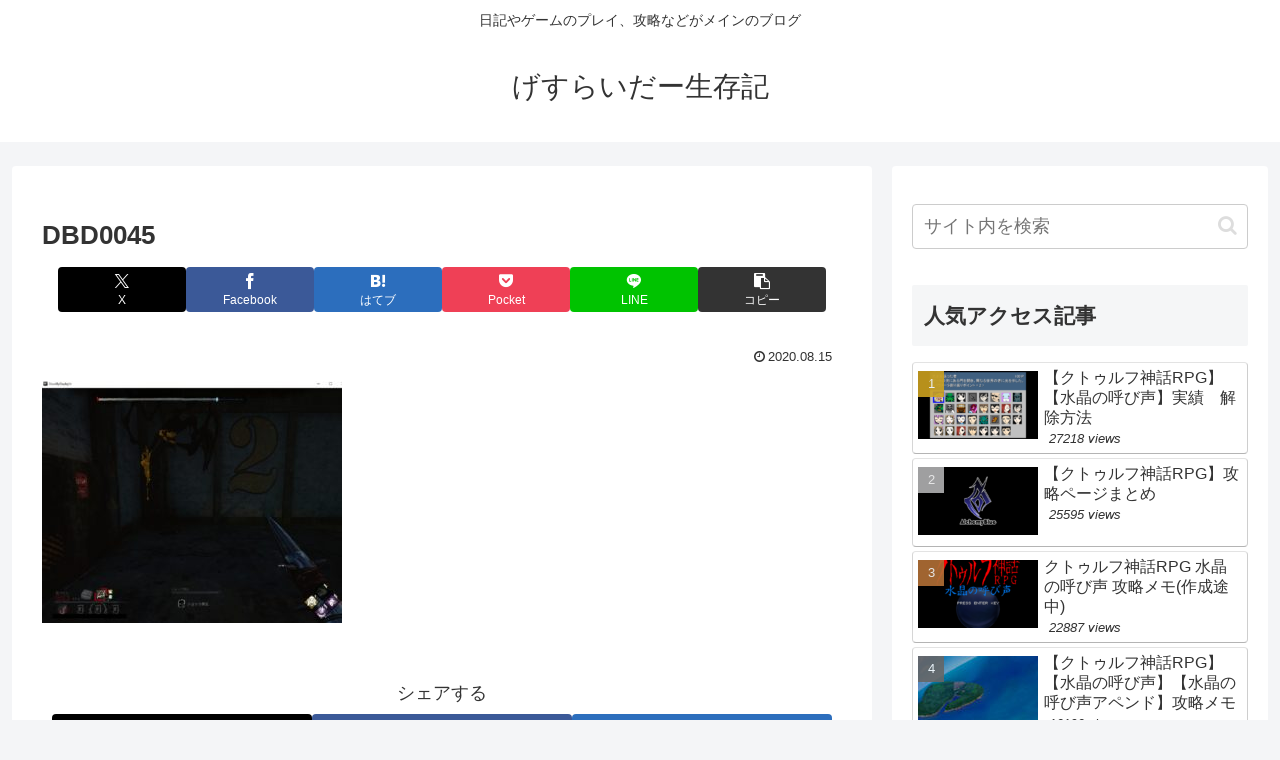

--- FILE ---
content_type: text/html; charset=utf-8
request_url: https://www.google.com/recaptcha/api2/anchor?ar=1&k=6LdiEzUgAAAAAJlK4Itq6d9S_vTDjnTIE6vxLfWg&co=aHR0cHM6Ly9nZXN1LXJpZGVyLnNpdGU6NDQz&hl=ja&v=PoyoqOPhxBO7pBk68S4YbpHZ&size=invisible&badge=bottomright&anchor-ms=20000&execute-ms=30000&cb=9wo5m5l8s1pz
body_size: 48970
content:
<!DOCTYPE HTML><html dir="ltr" lang="ja"><head><meta http-equiv="Content-Type" content="text/html; charset=UTF-8">
<meta http-equiv="X-UA-Compatible" content="IE=edge">
<title>reCAPTCHA</title>
<style type="text/css">
/* cyrillic-ext */
@font-face {
  font-family: 'Roboto';
  font-style: normal;
  font-weight: 400;
  font-stretch: 100%;
  src: url(//fonts.gstatic.com/s/roboto/v48/KFO7CnqEu92Fr1ME7kSn66aGLdTylUAMa3GUBHMdazTgWw.woff2) format('woff2');
  unicode-range: U+0460-052F, U+1C80-1C8A, U+20B4, U+2DE0-2DFF, U+A640-A69F, U+FE2E-FE2F;
}
/* cyrillic */
@font-face {
  font-family: 'Roboto';
  font-style: normal;
  font-weight: 400;
  font-stretch: 100%;
  src: url(//fonts.gstatic.com/s/roboto/v48/KFO7CnqEu92Fr1ME7kSn66aGLdTylUAMa3iUBHMdazTgWw.woff2) format('woff2');
  unicode-range: U+0301, U+0400-045F, U+0490-0491, U+04B0-04B1, U+2116;
}
/* greek-ext */
@font-face {
  font-family: 'Roboto';
  font-style: normal;
  font-weight: 400;
  font-stretch: 100%;
  src: url(//fonts.gstatic.com/s/roboto/v48/KFO7CnqEu92Fr1ME7kSn66aGLdTylUAMa3CUBHMdazTgWw.woff2) format('woff2');
  unicode-range: U+1F00-1FFF;
}
/* greek */
@font-face {
  font-family: 'Roboto';
  font-style: normal;
  font-weight: 400;
  font-stretch: 100%;
  src: url(//fonts.gstatic.com/s/roboto/v48/KFO7CnqEu92Fr1ME7kSn66aGLdTylUAMa3-UBHMdazTgWw.woff2) format('woff2');
  unicode-range: U+0370-0377, U+037A-037F, U+0384-038A, U+038C, U+038E-03A1, U+03A3-03FF;
}
/* math */
@font-face {
  font-family: 'Roboto';
  font-style: normal;
  font-weight: 400;
  font-stretch: 100%;
  src: url(//fonts.gstatic.com/s/roboto/v48/KFO7CnqEu92Fr1ME7kSn66aGLdTylUAMawCUBHMdazTgWw.woff2) format('woff2');
  unicode-range: U+0302-0303, U+0305, U+0307-0308, U+0310, U+0312, U+0315, U+031A, U+0326-0327, U+032C, U+032F-0330, U+0332-0333, U+0338, U+033A, U+0346, U+034D, U+0391-03A1, U+03A3-03A9, U+03B1-03C9, U+03D1, U+03D5-03D6, U+03F0-03F1, U+03F4-03F5, U+2016-2017, U+2034-2038, U+203C, U+2040, U+2043, U+2047, U+2050, U+2057, U+205F, U+2070-2071, U+2074-208E, U+2090-209C, U+20D0-20DC, U+20E1, U+20E5-20EF, U+2100-2112, U+2114-2115, U+2117-2121, U+2123-214F, U+2190, U+2192, U+2194-21AE, U+21B0-21E5, U+21F1-21F2, U+21F4-2211, U+2213-2214, U+2216-22FF, U+2308-230B, U+2310, U+2319, U+231C-2321, U+2336-237A, U+237C, U+2395, U+239B-23B7, U+23D0, U+23DC-23E1, U+2474-2475, U+25AF, U+25B3, U+25B7, U+25BD, U+25C1, U+25CA, U+25CC, U+25FB, U+266D-266F, U+27C0-27FF, U+2900-2AFF, U+2B0E-2B11, U+2B30-2B4C, U+2BFE, U+3030, U+FF5B, U+FF5D, U+1D400-1D7FF, U+1EE00-1EEFF;
}
/* symbols */
@font-face {
  font-family: 'Roboto';
  font-style: normal;
  font-weight: 400;
  font-stretch: 100%;
  src: url(//fonts.gstatic.com/s/roboto/v48/KFO7CnqEu92Fr1ME7kSn66aGLdTylUAMaxKUBHMdazTgWw.woff2) format('woff2');
  unicode-range: U+0001-000C, U+000E-001F, U+007F-009F, U+20DD-20E0, U+20E2-20E4, U+2150-218F, U+2190, U+2192, U+2194-2199, U+21AF, U+21E6-21F0, U+21F3, U+2218-2219, U+2299, U+22C4-22C6, U+2300-243F, U+2440-244A, U+2460-24FF, U+25A0-27BF, U+2800-28FF, U+2921-2922, U+2981, U+29BF, U+29EB, U+2B00-2BFF, U+4DC0-4DFF, U+FFF9-FFFB, U+10140-1018E, U+10190-1019C, U+101A0, U+101D0-101FD, U+102E0-102FB, U+10E60-10E7E, U+1D2C0-1D2D3, U+1D2E0-1D37F, U+1F000-1F0FF, U+1F100-1F1AD, U+1F1E6-1F1FF, U+1F30D-1F30F, U+1F315, U+1F31C, U+1F31E, U+1F320-1F32C, U+1F336, U+1F378, U+1F37D, U+1F382, U+1F393-1F39F, U+1F3A7-1F3A8, U+1F3AC-1F3AF, U+1F3C2, U+1F3C4-1F3C6, U+1F3CA-1F3CE, U+1F3D4-1F3E0, U+1F3ED, U+1F3F1-1F3F3, U+1F3F5-1F3F7, U+1F408, U+1F415, U+1F41F, U+1F426, U+1F43F, U+1F441-1F442, U+1F444, U+1F446-1F449, U+1F44C-1F44E, U+1F453, U+1F46A, U+1F47D, U+1F4A3, U+1F4B0, U+1F4B3, U+1F4B9, U+1F4BB, U+1F4BF, U+1F4C8-1F4CB, U+1F4D6, U+1F4DA, U+1F4DF, U+1F4E3-1F4E6, U+1F4EA-1F4ED, U+1F4F7, U+1F4F9-1F4FB, U+1F4FD-1F4FE, U+1F503, U+1F507-1F50B, U+1F50D, U+1F512-1F513, U+1F53E-1F54A, U+1F54F-1F5FA, U+1F610, U+1F650-1F67F, U+1F687, U+1F68D, U+1F691, U+1F694, U+1F698, U+1F6AD, U+1F6B2, U+1F6B9-1F6BA, U+1F6BC, U+1F6C6-1F6CF, U+1F6D3-1F6D7, U+1F6E0-1F6EA, U+1F6F0-1F6F3, U+1F6F7-1F6FC, U+1F700-1F7FF, U+1F800-1F80B, U+1F810-1F847, U+1F850-1F859, U+1F860-1F887, U+1F890-1F8AD, U+1F8B0-1F8BB, U+1F8C0-1F8C1, U+1F900-1F90B, U+1F93B, U+1F946, U+1F984, U+1F996, U+1F9E9, U+1FA00-1FA6F, U+1FA70-1FA7C, U+1FA80-1FA89, U+1FA8F-1FAC6, U+1FACE-1FADC, U+1FADF-1FAE9, U+1FAF0-1FAF8, U+1FB00-1FBFF;
}
/* vietnamese */
@font-face {
  font-family: 'Roboto';
  font-style: normal;
  font-weight: 400;
  font-stretch: 100%;
  src: url(//fonts.gstatic.com/s/roboto/v48/KFO7CnqEu92Fr1ME7kSn66aGLdTylUAMa3OUBHMdazTgWw.woff2) format('woff2');
  unicode-range: U+0102-0103, U+0110-0111, U+0128-0129, U+0168-0169, U+01A0-01A1, U+01AF-01B0, U+0300-0301, U+0303-0304, U+0308-0309, U+0323, U+0329, U+1EA0-1EF9, U+20AB;
}
/* latin-ext */
@font-face {
  font-family: 'Roboto';
  font-style: normal;
  font-weight: 400;
  font-stretch: 100%;
  src: url(//fonts.gstatic.com/s/roboto/v48/KFO7CnqEu92Fr1ME7kSn66aGLdTylUAMa3KUBHMdazTgWw.woff2) format('woff2');
  unicode-range: U+0100-02BA, U+02BD-02C5, U+02C7-02CC, U+02CE-02D7, U+02DD-02FF, U+0304, U+0308, U+0329, U+1D00-1DBF, U+1E00-1E9F, U+1EF2-1EFF, U+2020, U+20A0-20AB, U+20AD-20C0, U+2113, U+2C60-2C7F, U+A720-A7FF;
}
/* latin */
@font-face {
  font-family: 'Roboto';
  font-style: normal;
  font-weight: 400;
  font-stretch: 100%;
  src: url(//fonts.gstatic.com/s/roboto/v48/KFO7CnqEu92Fr1ME7kSn66aGLdTylUAMa3yUBHMdazQ.woff2) format('woff2');
  unicode-range: U+0000-00FF, U+0131, U+0152-0153, U+02BB-02BC, U+02C6, U+02DA, U+02DC, U+0304, U+0308, U+0329, U+2000-206F, U+20AC, U+2122, U+2191, U+2193, U+2212, U+2215, U+FEFF, U+FFFD;
}
/* cyrillic-ext */
@font-face {
  font-family: 'Roboto';
  font-style: normal;
  font-weight: 500;
  font-stretch: 100%;
  src: url(//fonts.gstatic.com/s/roboto/v48/KFO7CnqEu92Fr1ME7kSn66aGLdTylUAMa3GUBHMdazTgWw.woff2) format('woff2');
  unicode-range: U+0460-052F, U+1C80-1C8A, U+20B4, U+2DE0-2DFF, U+A640-A69F, U+FE2E-FE2F;
}
/* cyrillic */
@font-face {
  font-family: 'Roboto';
  font-style: normal;
  font-weight: 500;
  font-stretch: 100%;
  src: url(//fonts.gstatic.com/s/roboto/v48/KFO7CnqEu92Fr1ME7kSn66aGLdTylUAMa3iUBHMdazTgWw.woff2) format('woff2');
  unicode-range: U+0301, U+0400-045F, U+0490-0491, U+04B0-04B1, U+2116;
}
/* greek-ext */
@font-face {
  font-family: 'Roboto';
  font-style: normal;
  font-weight: 500;
  font-stretch: 100%;
  src: url(//fonts.gstatic.com/s/roboto/v48/KFO7CnqEu92Fr1ME7kSn66aGLdTylUAMa3CUBHMdazTgWw.woff2) format('woff2');
  unicode-range: U+1F00-1FFF;
}
/* greek */
@font-face {
  font-family: 'Roboto';
  font-style: normal;
  font-weight: 500;
  font-stretch: 100%;
  src: url(//fonts.gstatic.com/s/roboto/v48/KFO7CnqEu92Fr1ME7kSn66aGLdTylUAMa3-UBHMdazTgWw.woff2) format('woff2');
  unicode-range: U+0370-0377, U+037A-037F, U+0384-038A, U+038C, U+038E-03A1, U+03A3-03FF;
}
/* math */
@font-face {
  font-family: 'Roboto';
  font-style: normal;
  font-weight: 500;
  font-stretch: 100%;
  src: url(//fonts.gstatic.com/s/roboto/v48/KFO7CnqEu92Fr1ME7kSn66aGLdTylUAMawCUBHMdazTgWw.woff2) format('woff2');
  unicode-range: U+0302-0303, U+0305, U+0307-0308, U+0310, U+0312, U+0315, U+031A, U+0326-0327, U+032C, U+032F-0330, U+0332-0333, U+0338, U+033A, U+0346, U+034D, U+0391-03A1, U+03A3-03A9, U+03B1-03C9, U+03D1, U+03D5-03D6, U+03F0-03F1, U+03F4-03F5, U+2016-2017, U+2034-2038, U+203C, U+2040, U+2043, U+2047, U+2050, U+2057, U+205F, U+2070-2071, U+2074-208E, U+2090-209C, U+20D0-20DC, U+20E1, U+20E5-20EF, U+2100-2112, U+2114-2115, U+2117-2121, U+2123-214F, U+2190, U+2192, U+2194-21AE, U+21B0-21E5, U+21F1-21F2, U+21F4-2211, U+2213-2214, U+2216-22FF, U+2308-230B, U+2310, U+2319, U+231C-2321, U+2336-237A, U+237C, U+2395, U+239B-23B7, U+23D0, U+23DC-23E1, U+2474-2475, U+25AF, U+25B3, U+25B7, U+25BD, U+25C1, U+25CA, U+25CC, U+25FB, U+266D-266F, U+27C0-27FF, U+2900-2AFF, U+2B0E-2B11, U+2B30-2B4C, U+2BFE, U+3030, U+FF5B, U+FF5D, U+1D400-1D7FF, U+1EE00-1EEFF;
}
/* symbols */
@font-face {
  font-family: 'Roboto';
  font-style: normal;
  font-weight: 500;
  font-stretch: 100%;
  src: url(//fonts.gstatic.com/s/roboto/v48/KFO7CnqEu92Fr1ME7kSn66aGLdTylUAMaxKUBHMdazTgWw.woff2) format('woff2');
  unicode-range: U+0001-000C, U+000E-001F, U+007F-009F, U+20DD-20E0, U+20E2-20E4, U+2150-218F, U+2190, U+2192, U+2194-2199, U+21AF, U+21E6-21F0, U+21F3, U+2218-2219, U+2299, U+22C4-22C6, U+2300-243F, U+2440-244A, U+2460-24FF, U+25A0-27BF, U+2800-28FF, U+2921-2922, U+2981, U+29BF, U+29EB, U+2B00-2BFF, U+4DC0-4DFF, U+FFF9-FFFB, U+10140-1018E, U+10190-1019C, U+101A0, U+101D0-101FD, U+102E0-102FB, U+10E60-10E7E, U+1D2C0-1D2D3, U+1D2E0-1D37F, U+1F000-1F0FF, U+1F100-1F1AD, U+1F1E6-1F1FF, U+1F30D-1F30F, U+1F315, U+1F31C, U+1F31E, U+1F320-1F32C, U+1F336, U+1F378, U+1F37D, U+1F382, U+1F393-1F39F, U+1F3A7-1F3A8, U+1F3AC-1F3AF, U+1F3C2, U+1F3C4-1F3C6, U+1F3CA-1F3CE, U+1F3D4-1F3E0, U+1F3ED, U+1F3F1-1F3F3, U+1F3F5-1F3F7, U+1F408, U+1F415, U+1F41F, U+1F426, U+1F43F, U+1F441-1F442, U+1F444, U+1F446-1F449, U+1F44C-1F44E, U+1F453, U+1F46A, U+1F47D, U+1F4A3, U+1F4B0, U+1F4B3, U+1F4B9, U+1F4BB, U+1F4BF, U+1F4C8-1F4CB, U+1F4D6, U+1F4DA, U+1F4DF, U+1F4E3-1F4E6, U+1F4EA-1F4ED, U+1F4F7, U+1F4F9-1F4FB, U+1F4FD-1F4FE, U+1F503, U+1F507-1F50B, U+1F50D, U+1F512-1F513, U+1F53E-1F54A, U+1F54F-1F5FA, U+1F610, U+1F650-1F67F, U+1F687, U+1F68D, U+1F691, U+1F694, U+1F698, U+1F6AD, U+1F6B2, U+1F6B9-1F6BA, U+1F6BC, U+1F6C6-1F6CF, U+1F6D3-1F6D7, U+1F6E0-1F6EA, U+1F6F0-1F6F3, U+1F6F7-1F6FC, U+1F700-1F7FF, U+1F800-1F80B, U+1F810-1F847, U+1F850-1F859, U+1F860-1F887, U+1F890-1F8AD, U+1F8B0-1F8BB, U+1F8C0-1F8C1, U+1F900-1F90B, U+1F93B, U+1F946, U+1F984, U+1F996, U+1F9E9, U+1FA00-1FA6F, U+1FA70-1FA7C, U+1FA80-1FA89, U+1FA8F-1FAC6, U+1FACE-1FADC, U+1FADF-1FAE9, U+1FAF0-1FAF8, U+1FB00-1FBFF;
}
/* vietnamese */
@font-face {
  font-family: 'Roboto';
  font-style: normal;
  font-weight: 500;
  font-stretch: 100%;
  src: url(//fonts.gstatic.com/s/roboto/v48/KFO7CnqEu92Fr1ME7kSn66aGLdTylUAMa3OUBHMdazTgWw.woff2) format('woff2');
  unicode-range: U+0102-0103, U+0110-0111, U+0128-0129, U+0168-0169, U+01A0-01A1, U+01AF-01B0, U+0300-0301, U+0303-0304, U+0308-0309, U+0323, U+0329, U+1EA0-1EF9, U+20AB;
}
/* latin-ext */
@font-face {
  font-family: 'Roboto';
  font-style: normal;
  font-weight: 500;
  font-stretch: 100%;
  src: url(//fonts.gstatic.com/s/roboto/v48/KFO7CnqEu92Fr1ME7kSn66aGLdTylUAMa3KUBHMdazTgWw.woff2) format('woff2');
  unicode-range: U+0100-02BA, U+02BD-02C5, U+02C7-02CC, U+02CE-02D7, U+02DD-02FF, U+0304, U+0308, U+0329, U+1D00-1DBF, U+1E00-1E9F, U+1EF2-1EFF, U+2020, U+20A0-20AB, U+20AD-20C0, U+2113, U+2C60-2C7F, U+A720-A7FF;
}
/* latin */
@font-face {
  font-family: 'Roboto';
  font-style: normal;
  font-weight: 500;
  font-stretch: 100%;
  src: url(//fonts.gstatic.com/s/roboto/v48/KFO7CnqEu92Fr1ME7kSn66aGLdTylUAMa3yUBHMdazQ.woff2) format('woff2');
  unicode-range: U+0000-00FF, U+0131, U+0152-0153, U+02BB-02BC, U+02C6, U+02DA, U+02DC, U+0304, U+0308, U+0329, U+2000-206F, U+20AC, U+2122, U+2191, U+2193, U+2212, U+2215, U+FEFF, U+FFFD;
}
/* cyrillic-ext */
@font-face {
  font-family: 'Roboto';
  font-style: normal;
  font-weight: 900;
  font-stretch: 100%;
  src: url(//fonts.gstatic.com/s/roboto/v48/KFO7CnqEu92Fr1ME7kSn66aGLdTylUAMa3GUBHMdazTgWw.woff2) format('woff2');
  unicode-range: U+0460-052F, U+1C80-1C8A, U+20B4, U+2DE0-2DFF, U+A640-A69F, U+FE2E-FE2F;
}
/* cyrillic */
@font-face {
  font-family: 'Roboto';
  font-style: normal;
  font-weight: 900;
  font-stretch: 100%;
  src: url(//fonts.gstatic.com/s/roboto/v48/KFO7CnqEu92Fr1ME7kSn66aGLdTylUAMa3iUBHMdazTgWw.woff2) format('woff2');
  unicode-range: U+0301, U+0400-045F, U+0490-0491, U+04B0-04B1, U+2116;
}
/* greek-ext */
@font-face {
  font-family: 'Roboto';
  font-style: normal;
  font-weight: 900;
  font-stretch: 100%;
  src: url(//fonts.gstatic.com/s/roboto/v48/KFO7CnqEu92Fr1ME7kSn66aGLdTylUAMa3CUBHMdazTgWw.woff2) format('woff2');
  unicode-range: U+1F00-1FFF;
}
/* greek */
@font-face {
  font-family: 'Roboto';
  font-style: normal;
  font-weight: 900;
  font-stretch: 100%;
  src: url(//fonts.gstatic.com/s/roboto/v48/KFO7CnqEu92Fr1ME7kSn66aGLdTylUAMa3-UBHMdazTgWw.woff2) format('woff2');
  unicode-range: U+0370-0377, U+037A-037F, U+0384-038A, U+038C, U+038E-03A1, U+03A3-03FF;
}
/* math */
@font-face {
  font-family: 'Roboto';
  font-style: normal;
  font-weight: 900;
  font-stretch: 100%;
  src: url(//fonts.gstatic.com/s/roboto/v48/KFO7CnqEu92Fr1ME7kSn66aGLdTylUAMawCUBHMdazTgWw.woff2) format('woff2');
  unicode-range: U+0302-0303, U+0305, U+0307-0308, U+0310, U+0312, U+0315, U+031A, U+0326-0327, U+032C, U+032F-0330, U+0332-0333, U+0338, U+033A, U+0346, U+034D, U+0391-03A1, U+03A3-03A9, U+03B1-03C9, U+03D1, U+03D5-03D6, U+03F0-03F1, U+03F4-03F5, U+2016-2017, U+2034-2038, U+203C, U+2040, U+2043, U+2047, U+2050, U+2057, U+205F, U+2070-2071, U+2074-208E, U+2090-209C, U+20D0-20DC, U+20E1, U+20E5-20EF, U+2100-2112, U+2114-2115, U+2117-2121, U+2123-214F, U+2190, U+2192, U+2194-21AE, U+21B0-21E5, U+21F1-21F2, U+21F4-2211, U+2213-2214, U+2216-22FF, U+2308-230B, U+2310, U+2319, U+231C-2321, U+2336-237A, U+237C, U+2395, U+239B-23B7, U+23D0, U+23DC-23E1, U+2474-2475, U+25AF, U+25B3, U+25B7, U+25BD, U+25C1, U+25CA, U+25CC, U+25FB, U+266D-266F, U+27C0-27FF, U+2900-2AFF, U+2B0E-2B11, U+2B30-2B4C, U+2BFE, U+3030, U+FF5B, U+FF5D, U+1D400-1D7FF, U+1EE00-1EEFF;
}
/* symbols */
@font-face {
  font-family: 'Roboto';
  font-style: normal;
  font-weight: 900;
  font-stretch: 100%;
  src: url(//fonts.gstatic.com/s/roboto/v48/KFO7CnqEu92Fr1ME7kSn66aGLdTylUAMaxKUBHMdazTgWw.woff2) format('woff2');
  unicode-range: U+0001-000C, U+000E-001F, U+007F-009F, U+20DD-20E0, U+20E2-20E4, U+2150-218F, U+2190, U+2192, U+2194-2199, U+21AF, U+21E6-21F0, U+21F3, U+2218-2219, U+2299, U+22C4-22C6, U+2300-243F, U+2440-244A, U+2460-24FF, U+25A0-27BF, U+2800-28FF, U+2921-2922, U+2981, U+29BF, U+29EB, U+2B00-2BFF, U+4DC0-4DFF, U+FFF9-FFFB, U+10140-1018E, U+10190-1019C, U+101A0, U+101D0-101FD, U+102E0-102FB, U+10E60-10E7E, U+1D2C0-1D2D3, U+1D2E0-1D37F, U+1F000-1F0FF, U+1F100-1F1AD, U+1F1E6-1F1FF, U+1F30D-1F30F, U+1F315, U+1F31C, U+1F31E, U+1F320-1F32C, U+1F336, U+1F378, U+1F37D, U+1F382, U+1F393-1F39F, U+1F3A7-1F3A8, U+1F3AC-1F3AF, U+1F3C2, U+1F3C4-1F3C6, U+1F3CA-1F3CE, U+1F3D4-1F3E0, U+1F3ED, U+1F3F1-1F3F3, U+1F3F5-1F3F7, U+1F408, U+1F415, U+1F41F, U+1F426, U+1F43F, U+1F441-1F442, U+1F444, U+1F446-1F449, U+1F44C-1F44E, U+1F453, U+1F46A, U+1F47D, U+1F4A3, U+1F4B0, U+1F4B3, U+1F4B9, U+1F4BB, U+1F4BF, U+1F4C8-1F4CB, U+1F4D6, U+1F4DA, U+1F4DF, U+1F4E3-1F4E6, U+1F4EA-1F4ED, U+1F4F7, U+1F4F9-1F4FB, U+1F4FD-1F4FE, U+1F503, U+1F507-1F50B, U+1F50D, U+1F512-1F513, U+1F53E-1F54A, U+1F54F-1F5FA, U+1F610, U+1F650-1F67F, U+1F687, U+1F68D, U+1F691, U+1F694, U+1F698, U+1F6AD, U+1F6B2, U+1F6B9-1F6BA, U+1F6BC, U+1F6C6-1F6CF, U+1F6D3-1F6D7, U+1F6E0-1F6EA, U+1F6F0-1F6F3, U+1F6F7-1F6FC, U+1F700-1F7FF, U+1F800-1F80B, U+1F810-1F847, U+1F850-1F859, U+1F860-1F887, U+1F890-1F8AD, U+1F8B0-1F8BB, U+1F8C0-1F8C1, U+1F900-1F90B, U+1F93B, U+1F946, U+1F984, U+1F996, U+1F9E9, U+1FA00-1FA6F, U+1FA70-1FA7C, U+1FA80-1FA89, U+1FA8F-1FAC6, U+1FACE-1FADC, U+1FADF-1FAE9, U+1FAF0-1FAF8, U+1FB00-1FBFF;
}
/* vietnamese */
@font-face {
  font-family: 'Roboto';
  font-style: normal;
  font-weight: 900;
  font-stretch: 100%;
  src: url(//fonts.gstatic.com/s/roboto/v48/KFO7CnqEu92Fr1ME7kSn66aGLdTylUAMa3OUBHMdazTgWw.woff2) format('woff2');
  unicode-range: U+0102-0103, U+0110-0111, U+0128-0129, U+0168-0169, U+01A0-01A1, U+01AF-01B0, U+0300-0301, U+0303-0304, U+0308-0309, U+0323, U+0329, U+1EA0-1EF9, U+20AB;
}
/* latin-ext */
@font-face {
  font-family: 'Roboto';
  font-style: normal;
  font-weight: 900;
  font-stretch: 100%;
  src: url(//fonts.gstatic.com/s/roboto/v48/KFO7CnqEu92Fr1ME7kSn66aGLdTylUAMa3KUBHMdazTgWw.woff2) format('woff2');
  unicode-range: U+0100-02BA, U+02BD-02C5, U+02C7-02CC, U+02CE-02D7, U+02DD-02FF, U+0304, U+0308, U+0329, U+1D00-1DBF, U+1E00-1E9F, U+1EF2-1EFF, U+2020, U+20A0-20AB, U+20AD-20C0, U+2113, U+2C60-2C7F, U+A720-A7FF;
}
/* latin */
@font-face {
  font-family: 'Roboto';
  font-style: normal;
  font-weight: 900;
  font-stretch: 100%;
  src: url(//fonts.gstatic.com/s/roboto/v48/KFO7CnqEu92Fr1ME7kSn66aGLdTylUAMa3yUBHMdazQ.woff2) format('woff2');
  unicode-range: U+0000-00FF, U+0131, U+0152-0153, U+02BB-02BC, U+02C6, U+02DA, U+02DC, U+0304, U+0308, U+0329, U+2000-206F, U+20AC, U+2122, U+2191, U+2193, U+2212, U+2215, U+FEFF, U+FFFD;
}

</style>
<link rel="stylesheet" type="text/css" href="https://www.gstatic.com/recaptcha/releases/PoyoqOPhxBO7pBk68S4YbpHZ/styles__ltr.css">
<script nonce="SCfRA3Jd3rqjGTOrAG5KKw" type="text/javascript">window['__recaptcha_api'] = 'https://www.google.com/recaptcha/api2/';</script>
<script type="text/javascript" src="https://www.gstatic.com/recaptcha/releases/PoyoqOPhxBO7pBk68S4YbpHZ/recaptcha__ja.js" nonce="SCfRA3Jd3rqjGTOrAG5KKw">
      
    </script></head>
<body><div id="rc-anchor-alert" class="rc-anchor-alert"></div>
<input type="hidden" id="recaptcha-token" value="[base64]">
<script type="text/javascript" nonce="SCfRA3Jd3rqjGTOrAG5KKw">
      recaptcha.anchor.Main.init("[\x22ainput\x22,[\x22bgdata\x22,\x22\x22,\[base64]/[base64]/[base64]/[base64]/[base64]/[base64]/[base64]/[base64]/[base64]/[base64]\\u003d\x22,\[base64]\x22,\x22wrlAw50XLCnDvn8/XsKTwoEtwoDDkiDClgzDqRTCgsO/wpfCnsOcZw85fsOnw7DDoMONw7vCu8OkFUjCjlnDksOLZsKNw7lVwqHCk8OhwrpAw6BgQy0Hw4vCgsOOA8O7w5NYwoLDmlPClxvCncOcw7HDrcOSUcKCwrIHwozCq8Owwr5+woHDqA7DsgjDolAWwrTCjk7CiCZidcKXXsO1w6dDw43DlsOWXsKiBmdJasOvw4TDpsO/w57DkMKPw47Ci8OdO8KYRQbCnlDDhcO8wpjCp8O1w6XCoMKXA8OFw6k3XkFVNVDDmcO5KcOAwpBYw6YKw4fDjMKOw6cowrTDmcKVacOEw4Bhw5ItC8OwdiTCu3/[base64]/[base64]/DtcOdw4xTexfDvFlbw6oaF8O5wp55d8OXXid2wpNIwoZUwo3DgWHDoifDmkTDmkQcRyBSO8KuXTrDjMO/[base64]/DgkzCkcOcZhrClxtpwo4Kw4TCgsKdV0l+woo0w7HCuE3DpE/Dmj/DnsO/fS3DtHUQFl8zw4pIw57CmcOJVA5Cw6AVa0wESE0LPxTDiMK+wpHDnXjDs2tgGwtnwofDt3HDkS7CusKjJ3jDtMKzQzbDucKAFh8cAh5OKEw6AmjDtxtGwrFJwoczPMOJc8K6wrrDnDhCF8OqWXvCicKPwq/[base64]/DhlcGwoMbwoJfJsO9w7jCgMOJSHPCmMOkwp93B8O/wp3CpsK5CcOAwqR9YG/Du3EQw6HCuSTDucOXEMO/[base64]/EXPDjWM/[base64]/XmPDlsOTYh7Dj8OUwo8Rw5RTTsOWQztbQsOrGVVTw4V4wpwOw6vDjMOwwoQMaj4HwrwjLcOmw4/DgXhaSzJ2w4YtCEzCjsKcwqV+wooOw5LDpsK4w6hswpJbw57CtcKGw6/DqlXDpsKYdis1JXdywq50wrp1YcO8w5zDjFcsAQ/DlMKhw6BGwq4MMMKrw51BVlzCvVp7wq0jwqzCnAfCnA9mw57Dr1vCthPCh8KDw44ONycCw5NFFcKGZcODw4/CpkbCsTHCoDDDnMOcw4vDn8KIWsK9FsOtw4ZUwpA8LUAUR8OcGcKEwp1MXQ1pPEZ8VMKNCV9CfzTDtcKcwoUswrAFGBnDusOmdcOaCcKXw7/DpcKOTjlPw7fCkyNUwokFI8KYXsOqwqfCjnnCl8OGR8K/wqJ+bVzDtsOow6VJw7c2w5jCmcO9Q8K/QhFxe8O+wrXCkMOFw7UHcMOSwrjCsMKpXQNiZ8OhwrwTwoBzQcOdw7g6w4ocQcOCw6QDwq04UMOdw7o7woXCriHDslvDpMKqw6wEw6XDiifDj3ZNT8Ksw7kwwoPCoMKXw5PCgmPCkMKyw69mdCHCk8Oaw4rCoHXDkMOnwrHDmw/[base64]/CuWfDncK5enDDvMKjwqbCg0AjwrrCosKdd8OawpLDu2koNFbCnMKDw6/ClcKMFBFQaRo/VsKpwpXCg8O+w5zCnlTDphvDi8Kbw57Dol1EWcKuT8KgYF13e8OgwoIgwrJIEWfDmMKdbQJed8KawpzCo0Vqw6sxV3QxdxbDrm3CgMK/w5DCs8OpG1XCksKqw5fDnMKNPC8bcUTCtcONMVnCrVtLwrlZw7dYFnXDvsKew4NUKnJmCMO7w6NEDMK2wpVcG1NRDAfDsF97e8OowrBiwoLCglzCpcOYw4J0dMKmbVZoI1wIwr/DvcONesKfw4rChhtbUWLCo1EDwo1Iw5zChW1mfg1Jwr/CsHgvdVhjFMOMOsOkw7Edw7/DnxrDlGFFw6vDmxt0w6nCjiJHKMKIwqwBw4XDucOUwp/CicKMLMOcw7HDvUEHw5Fuw5hMAMKhBMODwpYNYMOHwogXwqUZAsOqw7g/BR/DoMOPwp0Kw68jTsKeAMOKwq7Di8OUGk5DXgnCjy7CnzHDusKFUMODwrrCkcOTRxQ/IUvDjxcGEBpfCMKGw5kYwp4mQTYCZcOEw54cBMOkwrNsHcOXwpofwqrDkA/CmllgUcKSwqTChcKSw7bDhMOZw6bDs8K6w57Dm8KUw5B4w4tsF8OXa8Kxw49bw4jDtg0TC2MMb8OcMjJQQcKXMizDiR5jEndowpnDjsKkw6TDrcKWN8Kzb8OfTX1Cw7hOwrHCmmEdYMKGcEzDhnLCm8KcEkbCnsKiKMO/clBHH8OjAcOIO17Dtg9gwoIwwoI+TcO5w4fChMKtw5/[base64]/CvSvDm8K9C8K3bXMjY0ZlDVvCo8Kpw50OwrtcP1J8w5/CvsOJw4DCssKgwoDCrg0ffcOUZSHDgi5pwpvCmsKFZsKYwrzDuyzDvsKTwrZWLMKkwqPDs8OEOiASNsOXw5HCgl8uW25Sw7XDncKWw4A2fizCsMKow4fDrcK4wrDCnBQIw65uw7PDkxTDqcOXbG5uN28cw4dHfMK/wohVfmrDiMKjwonDllgFNMKEHcKrwqEPw41vO8KxFmXDujNVWcOzw5p4wr0BQVpYwp1Pd3nCqyLChMKlw5tSCcKDX2/DnsOEwpHCkwTCi8Oww7TDo8OTQ8O5KW/[base64]/N07DvRgiBcK4LWrCosKTw6xnwphHwq8Qw4DDn8OKw4vDgH7Cg2h3AsOYfHtPZHzDgGFTwoPCpAnCtsKTKRkpw6MSA0BEw4PCusK1AmjDi2MXe8OXEMKYCsKTSMO9wrB1wrrCtXkSO0rDu3nDslzCnWtOCMO8w79fA8O/GUIywr3DjMKXHQJvX8OXIMKDwqbCjH7Crl8cGlggwpXDgGjDk1TDr0hKBB11w4vCtXnDrsOFwowKw5VkVCN0w7I0Pm1uK8O2w5Ikw7gzw4Zzwr/Dj8Kzw73DgQPDuAvDhsKtb2l9bkHCh8KWwoPCtU3CuQcJYyTDv8ONWMO+w4Z7RcOEw5/DoMK+MsKTXsOGwrwKw4dbw51CwrfDokDContJbMOQw5klw7kbIQkZwrhyw7bDucK8w4rCgEpOTcOfw5zDs2EQwo3DrcORCMOzUHPDujfDjiDDtcKND3vCp8OCfsKDwp9DfSlvNjXDi8KYdArDqhgjGAsDFWjCkXzDjcK0H8O8BsKKVGXDjCXCgCbDqk5/[base64]/Cp8OFI8OrcMKWMDHDji/Co8Knw4TDjMK/fSnChsOwCsKRw5nDszPDgsKnUcK5MkpoSi5kFMKewo3CtA7Cl8OALsKjwp/CujTCkMONwo8Kw4Qhw4McZ8K/OADCtMKPw5/Cs8KYwqsUw5d7EjPCjCAoYsOFwrDDrGrDosOKUcOWbMKIw5tWwrnDmkXDtGlCCsKKe8OBTWdJGMK+XcOHwppdGsODWVjDjMKiwpDDmMOLdDrDqEMrEsOcb2TCjcOFw4EHwqt7KxIWZcOgAsKyw7vCj8OOw6/Cj8OYw67ClHbDicKew7BQMGXCi0PCncKGa8O5w6HDiWVOw6zDrzITwpXDpE/DtgANRsO/wq5Zw7ETw7/[base64]/DgcOwKMOwTDdaThzDqkcpw7Akw5vCnl/DpGjCr8OUw4nCvx3Dt8OwHw7Cr1FqwpYNDcKXKkTDrnDCqlVxRMOtCmnDswoqw6HDllpLw4/DugTDnl5xw4Z1LAYfwrMxwopVHybDgX9HR8KHw5pVwr/DusOyEcOyf8K/wprDlMOEWn1mw7vDhcKxw4N0w6/[base64]/Dq1rDlQzDsMOzwrJuwopfwoHCgVBeInBfw7BkSBbCgFgGVjbCry/[base64]/UcOTAXXDggLDq8OSwqbDqU7Cp0jClMK0w6vCuRvDnSDDiCfDp8KEwoTCk8OMAsKLw6IQPsOiaMK1FMO5esK1w4AVw4Q+w43DjcKXwqJKPcKVw43CpRVtb8KLw554wqNzw4chw5x1S8OJKsKoBsO+JzR5Y0RlJTjDii/ChsK0VsOlwrZfKS5mJ8OJwo3CoxHChlUSIcKqw7PDh8OWwobDvcKaMcOhw53DsQTCg8Onwq/[base64]/DrsKiw6fCkEfCsHQ0YS8lFsK3wpZiwp/[base64]/[base64]/DhxdYw7gvacOAU8Kzw53CvGNEwqRjRATDhsK2wqrDm0XDg8OywqZPwrM/FEzCkWovb0bCm3LCv8KWAsOpLMKBwrLDt8O4wpdUDcKawq93YkvCuMK/OwPCuzBAK3DDtcOfw4/DiMOlwrhyw4DCssKsw5Flw49gw4Ykw5fClAJFw64xwpU/w4EcesKRVsKkQMKFw7w1MsKdwrlmccO1w6QawpZBwr8Sw6XDmMOkPsO5w6DCrywIwrxaw5sASCZ+w73Dg8KYw6fDuwXCocKoPcKUw6EVKMOVw75AAD/CpsOqw5vChjjCpsOBKMKow5fCvEDCvcKiw79twqfDrRdAbDMPfcOswqM2wrbCkMKbK8Ozwo7CusOgwr/DrcONdj0obsKMV8KMWC4/IErChBZQwpU3VlfDk8K9DMObVcKFw6YjwrDCoBt6w57CjMOjX8OlKRjDtcKmwqZgeAvCksKJRmJmwooCXcOpw4IXw4PCrTzCjyrCpBfDi8OmOsKFw6XDriTDsMKFwpnDoW9RNsKwHcKlw4/Dv0rDtMKkYsKdw5zCj8KmfURewpbCuUDDsgjDqW1jRMOLWHVwG8KJw5nCosKERkbCpl/[base64]/CuMK0wqjDu31gfH4Aw5t7ASvDkAlfwoYkBcKUw47Dg2zCnsOWw7AvwpDDp8KrQMKKSlHCkMOcw7fDh8OifMKJw6fCucKJw54Qw74WwoZwwo3CucO6w5ldwqPDrcKfw7bCthJYPsOEesO/[base64]/CiWLDlsK9wrM/S8KFAmElw5vCqEnCjhfDv8KMScOiwrXDmQUBBF/CsyjCgVLCiTcoVGnChsKswqtLw5XDhcKLfUzDoiNtaXHDmMOCw4HDjVTDr8KGPSvDscKRX25owpZuw4TDkcOPZ3zDvMK0BS9RAsK/BTbCgyjDtMOMTGvCnANpFMKrwp7Dm8KKfMO3wpzDqTxgw6AzwqdrThXCmMK+cMKgwp9QFnBICS5qHsKLJRxjUXzCoxdNQQskwoTDrhzCgMK0wo/[base64]/[base64]/w5AcV8O4w7TCq8Osw6LCuMOcPsOrw57DnMKdTggfUC5oY3cQwqMTcTJTGEcWBsKSM8OgfCnDgsKaUWBgw6/DrR3CmMKDLcONA8OFwofCtkMFVy1Ew7phNMKlwoolLcOcwoLDkWDDtAAdw7jDiEhAw6liJFdTw6rDgcO3Ln3Cq8KLC8O4VMKxaMKdw57CjmDCiMKcCcO/[base64]/[base64]/CqErCmDZjw5dIw7E1BgzCtnXCo2YBHsK1w6UGHFPCqsOKe8KcBcKTX8KSFcO/w53Do0DCh2vDkFc2IcKWbsOlN8Oaw40pFjMrwqlsTQURZMOBIG1OPsK4I1kPw73Dnk4qHkpEFsO2w4YvYmTDusOIVsOQwqnCtjkVcsKLw7QPb8OdFgZUwoZiPDPDqcO6QsOIwpXCkX/[base64]/DoEpvwqBOwopIWAjCsRYdO8KpYjg9cg/[base64]/DvMOGO0Q3HB7Du1PDpSQvL8KEAgHDucOyw7lVMVoIwqfCp8OzJjTCsiEAw7vCkkpdSMKZXcO9w6MRwqBsSA80wonCkSrCn8KrAWkJZxQBPULCocOnTRrDujLCgV4/[base64]/DhMKfw70Ha3cRXhPDnSIHZMKuw6Imw7zDvsKCw63DgcOSw4UZw4UnBcO1wpM+w7pEL8OIw4nCgSnDjMOhw7/DkMOtKMK9bMOtwp1/CsOpGMKQcWDCj8K7w6PDjzfCssKWw5M3wqPDp8K3wpXCsHlowoHCnsOcAsOcG8O6K8OpDMOdw4JWwpfCj8Ovw4/CvsOIw4TDjcOzcMK8w4s/woguFsKJw4kOwoPDjicCQEsRw6VdwrxSEwd1ZsOzwpnCisKrw4nChjXDmjQ5L8O9J8OcQMKow6nCrcO1aD3DkUdUPRLDncOiLsOJJXwrUsOxB3TDjMOdI8KcwoLCtMOyGcKtw4DDh1TDogbCt2HCpsO/w4TDmsKTZzcBD2pAOw3CmcOdwr/ClcOXwpbDm8OdHcOqD2tEO18MwpMpf8ONDQ3DjcKSw5otw43CnwMZwovCmsOswpzClhzCjMOAw5PDkcKuw6FewrU/a8KvwovCi8OnF8OxJ8O8wqbCvcOhCQ3CpjTDr0XClcOjw5xXJGxBB8OhwoI0LcKdwrzDu8KcYjbDmMOGUMONwq/CucKZTsKCMDgefhHCgsOobcKUa1kLwo3ChidEBsOePjBiwrbDr8OTTU/[base64]/DhFTCqF4REcO1wpkKfRAWHXLCrMO7WVPDgMOSwoBzDMKNwqzCoMO5Y8OLUcKRwqXCnMKxwpLDgjBCw4PCl8OPZsOnWsO5e8Kvf3nCi1jCscOUOcOyQR0Tw5FJworCjXDDu3NMDsKvGETCgVQfwp0cEQLDhRfCrHPCqV/DsMOOw5LDtcOpw4rCinPDk3/DpMOXwqgLAsKcw40/w4zCtVBSwo1aHmnDiFTDmsOXwoYlFX/DsCvDgMKCfkrDpk4BLUUqw5MHEsOFw4bCmsOvbsKmRiEeTwc/[base64]/[base64]/DpsO0dMKxwpx3N8KXUhrCkMKGwpbCnWQHwr/[base64]/[base64]/w5bCuMKMw5c9w7EVwrbCrn4/w4Zqw5t0w4cew60dw6TDmcOvC1vCoHx2wpVZLyoFwqnCusOILMKWJU/[base64]/DvMO7wovCn3HDoMK9VMOvH8KVwrDCqMKiw4zCkMKjw43DisKdw4J2RhQ0wrfDun7CqxwUYcKmbMKfwrnDisOfw6sdw4HCv8OYw59YVA1SJxB+wodLw57DqMOLSMKaPy7DjsKSwp3Cj8KYEcORZsKdHMKsJ8KKXifDhh/CjQvDmHPCjMO5NE/ClUzDmcO+w4kgw4LCihRswovCs8OfXcKEPUZrcQ4vw5ZJEMOfwp3DlSZuFcOWw4Nww5YJTnnCsWMcRmoYNg3ChkNQXB7DkwvDjXpfwpzDtmlCwovCqsK6VSYWwq3CpMOrw4Rhw68+w5gtUsKkwpHCuhPCmV/CpmcewrfDnVvClMK6woRIw7opasKBw63Ci8Ovw4Qwwpsfw5XCgzfCjCQRTjfCi8KWw5TCsMOLH8O+w43DhGDDr8OQZsKjIlEqwpbCjsOSGQxwMsKzAS4Uw6p6w7oUwqsSEMOcM0vCicKNw4YVDMKPUCwuwqt1w4TCkTt/[base64]/CryIZNcKMAU/CtMKeCU7DrMKKEsKFcFsrw6XCvcOsJxzCtMOyaH7DlEsjwoJLwqozwrsFwpsNw48kY3TDrk3DpcORKSETMjzCpsKywqsUKFrClcOPMBzCkR3DlcKMacKfOsKkQsOhw6FIwoPDm1/ClB7DlDk+w6jCgcKgSgxAw7ZcQcOHaMOiw7IsH8OBH2NmWmFpwowoMyPCqSjCosOKckvDncOTwrXDqsKhJx8mwqbCrsOUw7PDp3PChFgWSjwwfMKmNsOpNMO+Q8K0woYxw7PCkcO/DsKHfwLDkDsawqkoU8Kzw57CosKTwos2wqBYEHvCknTCgz7Cp2HCtzljwrgVOxk9HEFGw6krHMKuwr/Dq0nCucOtU2/DqHLDugXCnVMLdAU1aQ8Dw5ZgNcKOf8OJw6p7UizCq8O5w73DnB3CpcOTSh5yCCvDucOPwpoMw5gcwqHDgFxnH8KMEsKeeVfCsVkwwpHCj8Kuwp4pwppDdMOSw4t2w4o9wpRBTsKzw7rDl8KkA8KrUWTCiWh/wrXChj7DnsKSw6cMRMKBw6bChj40GHrDsDlnT2/DgnxgwoPCkMOfw7lYTzEfWsOFwpnDgcOyRcKbw7t5wocDYMO0wpopT8KbCEkLDm1BwobCh8OSwqvCksO/CgQzwosDSMKwRSDCo1XCl8Kqwo4EK3oQwpVAw5QqMsOdbsK+wqo5RiptDh7CosOvb8OjU8KtEMOjw50+wqwFwpvCksKiw7cWfWvCncKJw4gMIm/[base64]/Cq3jDpHQ3Hw1Jwq3CvHUyKCbDtnLDjcOiWmt7w45ZNwkkXsKuccOGDX/Cl3/DrMO2w4wtwqRKcBpWwqI/[base64]/PcO3CsK1wrFfw4lfdHHClcOVF8K6ASNzw7vDuWNkw791U2bCm0h/w6Bcwq51w4AATznChTDCoMO4w6fCpsOtw53CtgLCp8OEwotlw7thw4dvWcKfY8OCScOMeBzChcOPw5HDvCzCtsKkwrchw47CqlXDtMKRwr/DgMOdwq7CmsOuSMK+d8OHR1d3w4AMw5wpO1HCrA/CpHHCnsK6w78EX8KtX3A1w5I/[base64]/[base64]/CgFExw4/Dv3jCtsOKe0UwEh1Mc0jDlSNKwpXDk3fDmcOIw6zCuhvDq8KlbMKMw5vDmsOuEMOUdg3DrS1xfcO3aB/Dr8OGS8KTIcKTw4DChsKPwokAwpzCqm7Cmzd/TXtbalvDgVrCvcOHWcOTw5HCm8K9wr7CqMOnwppsXAYVJTg4RXsbeMObwpXCjzbDg1sOw6dkw47Du8KHw74Fw7bClMKPcFBBw4YQXMKBdQrDg8OIPMKdZjVqw5bDlR/DscKifVo7GcOAwo3DiQYtwr3DusO9w7Nyw43Ckj1SKsKZScOBH0zDisKNW1BGwrUYZMOEPEvDoltzwr44wo9pwoxaGS/CvinCqEDDqybDkkbDkcOQCxp1aR4jwqbDt2ARw7/CnMO5wq84wqvDn8OMQmkCw6pVwptfSMKOInzCmU3Dr8K3Z1FLP0PDjcKjdXjCsHM9w58Mw4wgCzEZP2LCucKHfljCssK+T8KyZcOiwotQfcKCdWIAwpLDn07Dg18Iw7shFltEw6Yww5vDqlXDh2wzC0ptw57DpMKSw4x/wpk6KcKuwpYJwqnCvsOZw57DmRDDlsOmw6nCv08OMh7CvMOew7VhKcOow4Rpw7XCuzZww5pVCXV8M8OZwpdEwpPCtcKww41kV8KhHsORX8KFF15mw4wjw6/CksOHw7XCjWfDoGQ7VT85wpnCmzUtwrxTScKJw7d4fcOYKilnaEUjb8K9wqDCuhgLI8K3wpd8RsKPHsKewpfDvU0sw5XCq8Kawox1w5sUW8OWwqHCkyHCq8Kswr7DnMO4XcKadQnDiQzCjiHDq8K4wp/CsMOkw6ZIwqBuw7TDnmbCgcOdwqPCrVHDu8KCBUI3wpkRw4J0WcKqwrMOfMKMw4jDqCrDilvDrA4mw4FIwpLDphjDu8KtbcOywofCksKOw6c/ZgPCiChhwo9SwrNRwop2w4p6JMK1MwbCs8Oew6HCmMKibkQQwrtfYA1aw6/DmkXDgUg9e8KIKE3DnSjDvcOQwqDCqlUrw67DvMOUw70LccKPwqzDsU/DmXbDmTYGwobDizfDtXcCLsOfMMKQw47CpQ7DgDrCn8KwwqE4wpxeBMO6w4QCw54LX8K5wqomD8O+ZX5iLMO2HMOVdgBPw5MUwrnCpsKxwp9kwqjCgTLDpR1/ZBLCih3DqMK7w6p0wqHDuRDCkx4zwrbCusKFw6TClw0IwrbDvGTCscKfTMK0w5XDp8KVwq3DqGoswo57wqzCq8K2NcKkwqvCsxATEAJdQ8K1wq9mHC8WwqpwRcKywr7ClMObGTfDk8OhHMK6ZMKFP2UlwpXDrcKWWHnDj8KjdljCkMKeXcKVwoA+YWbCt8KFwq/CjsO8WMK6wrw6w4hVXRI2JQNSwr3CrsKTHlAfMcOMw7zCoMK2wr44wo/DkV5NG8Orw4RxAEfCq8KRw7DCmG7CvAvCnsKfw4didyVbw7NEw4XDs8Kww7hbwrLDs30zwo7CrcOOP292wpY2w5ACw6cLwqohNsOMw4BkQTAcG0bCqEYxN2ILwpfCp0B+N2DDgC/[base64]/PDlFw6dSw5TClUzCmVvDtF7CnsOGwpcGw5FtwqDCksOPW8OQZhjCpcK+w6wjw6ZIw593w6lXwo4IwoNBw4YBC18dw4EBHS8yfjbDq0YZw53Dm8KXwrLCm8K4aMOlNsO8w4MWwoh/W3TCkiQ3NW4dwqLCpQ4Hw6bDv8Ouwr8sQnx+wozDrsOgVW3CtMODWsKbHQzDlEUuej7Do8O9R3teW8OuF23CqcO2MsKJZ1DDl3AvworDjMOpMMKQwrXDtBDCmsKSZHHDkUdpw7FewplmwoRLQMOTC0UQfTgEw70jKCjDlcKNQcOZwpjDl8KJwoQHC3LCiF/DsV8lZAvDisKdPcKWwpZvScKOCsOQXcK+wrU1bwstKQPCvcKXw5IewpvCj8ONwooNw7Ygw58BEMOsw4UQdMOgwpMrCDXDgCBOKQXDr3fCjCIAwrXClAzDqsK/w5DCuD8xEMKaRnEEVcOjW8OqwoLDvcOTw5cLwrrCt8OsTVLDklZNwrTDiWhhYMK5wpgHwoDCnAnCuHdBWjg/w5zDp8OOw4JpwrcXw4zDrsK1PArDtsK9wrArw4wBLsOzVVLCnsOJwrHCicOvwoDDoj8pw53DmEY2woQ4AyzCn8OTdgtkQn0IBcO6W8OlFWlwGcK/w7vDvWBrwrQ6FX/Dj2x5w4XCr2PDkMKrLR5ww5/CslFpwpbCtChEZWjDphTCtBvCuMO3w7jDjMOSaXnDigPDucKYADF+w7jCg20CwroaS8KeHsODWBpUwpBccMK1VW8BwpEEwoHCh8KJQcOjOSXDohLDk3/Ct3XCm8Oiwq/DucOHwplMAsO/AiRdaH0iMD7CqGvCqSjCu1jDnjoqXcK+EsKxw7DChAHDgUTDlMKRZgbDjsKNAcOLwo3CgMKQbMO/D8KGw64Ae2Urw5TDjnnCtcOmw7bCqx3DpSXClAsbw6TCm8Oxw5McdsK/wrTDrynDusKMAxnDt8OVwrwpWiFHGMKvPRFZw5tKUcO/wo/CpsOCDsKGw5fCk8K6wrfCgTB9woRww4YOw4fCpMKnTWjCnEHCrsKpew03wqdswq9SC8KmHzc3woTDoMOow5MMaSg+RcKNVcKCJcKfQmUkw6cYw7hYN8KzecOifsOCXsOOw4xfwpjCsMKbw5vCp3gwEMO6w7A3w43CocKTwrA2wqFkNHU/VcOvw6wQw7dbXSzDqmXDnMOrOhfDgMOLwr7Drh/[base64]/[base64]/[base64]/[base64]/Cu8Kzw57CksKLwoUswp/CusO3wr/[base64]/Dig/[base64]/ClMKeLsKPw6I8w6AGw6VcZWwiwrXCicOKwqLDim5zwodkwol3wroewp/CkR3CuSDCt8KZVDrCg8ORZ0rCssKrEkbDqMOKTnB0Z1FjwrjDpgtCwos+w4p3w5kew6VNbi7CuWcLE8Kew6DCrsOUZsKSUxXDn1wyw7kmwo/CqsOrTmR/w4vDpsKcCXPDucKrw7bCvXLDqcKXwoQuGcK/w5YXWwXCqcKcwqPDqWLCpXfDkMKVInfCqMKDbmTDrcOnw5IgwpHCnDNlwr/[base64]/wpnCnw/DikwBwrpJw43DisOkwoNBEsKew43DvsKHw5MTF8KlTsOcIF/CvzfCg8KIw6VLcsOVLsOpw50pKcKAw4DCikEOw77DljrCnj0zPBp/wpYDdcK6w7rDglTDrsKnwpTDoRcCB8KDGcK+EyzDtDnCoD4VBCDDr1N5N8OZFg/DqsOywoBSFk/[base64]/wq/DpGxww6EIAhkFTSTCpRrCkVjCm8KEwqwew77Do8OFw6BmOhc4dsOtw7XDlgbCs2fCm8O8AsKCwoXDkFnDpsKkAcKqwp8kHDt5IcOnw5IPdi/Dm8K/FcOBw5nDllIfZDvChh0jwohEw5LDjVXCgRQbwrfCjcKTw4kYwoDCtUMxH8Ofb2kIwp1KP8K5cSvChcKAXwrDuwMewpZ/[base64]/Cm3TCtR7CvG/Cg8OJw5TDtcODZcO+wqofLMOyw4wTwqxrScO2PC7ClyMywoHDoMOBw5TDsXrDnVXCkA0cP8OrZcKEUw3Dk8Ozw65qw70tBxXClGTCl8K3wqzCosKqwobDrMK7wp7DnHLDhh4kLyXCkDxow6/DpsOmF3sWPRZTw67CtMOBw5EdHMO0ZMOsLz0cwrXDiMKPwp7ClcK8HD3CjsO3wpl9w7bCrR0TNMKaw711HBjDqMOuAMO+OmfCvGYJFG5Le8O7YMKGwqYkCMORwpHCmT9gw4bCpsOAw7/[base64]/Cu8KRw4TDnSTCm8KuEWg+w4IjHsKEw7Z1KnTDjEbCgWgrwoPDkx7DoHrCqcKIHMOuwpNfw7PCg3bCv3vDo8O8KjPDlcO9XcKCw5jDsnJvP3LCoMOKQWjCrWo8w4bDvcKuWGDDmsOGw54/wowbIMKVcMKpZVPCvXHDjhEXw51CQFXCpMOTw7/Cp8Oqw5jCpsO9w4APwrRgw53CiMK9wqTDnMKswqUFwobCkwXCgTVJw6nDucOww4HDocOqw5zDkMKzKjDCicKJaBA7bMKnMcO9CAvCpcK4w5pAw4jCiMObwpLDkTRUS8KDBcKgwrPCssK4aTHCpRF8w7/DvsO4woTDmMKIwq8Nw7EewrDCgcOhwrfDh8KjHMO2cGHCj8OEPMKQaRjChMK2FAPDicKBHTfCh8KBYMK7NsOhwqFZw5EIwqw2wpLCujDDh8OQCcK9wq7DvAXDrlkOKwHDqlRPRy7DgTTDiBXDqSPCgsOAwrR/w6LDk8Opwpksw78uV3olwrgOFcOvc8OVOsKAwpYNw6gTw5zChBDDrsKhY8Khw6vDpMOOw6BkGFfCsCfCuMOGwrjDoDwUaSR4wqJwCsKgw59BVcOiwokbwr5bc8O5Mk9swqXDtsK8DMOWw7FvSSbChh3CsyDCqEI+WB/Cm2PDtMOWc3ojw5UiwrvCiFxVaREeDMKiGSPCuMOSecOGw58tQcO/woscw6LDnMOuw7sow7oow6dBUsKLw6syDETDuSNBwqoKw7DCmcKFMBsvcMO9ED7DiWHCkgdvCBAGw5pbw5zChyDDiHbDlB5RwrTCs2/Dv2hBw5ElwpbClyfDvsKRw4IcCGU1MMKGw5HCisOEw4rClcObwrnClj4nU8OOw4ojw5TCsMKvcnhgw7jCkhEka8Kww7TCnMOIOcOMwr0zNsOxXcKCQlJ3wpsrE8O0w5bDkQjCt8OOWDwgTT1fw5/ClhJbwo7Dtxxad8K4wqtyZsKUw5/DlHnDvsOFwozDsFk6DQLDiMOhLF/[base64]/Cij9nwp8KP8Kkw6MMw79HbsK5TTfCrQRDWcKnw5nDksKVw7jDicK3w5FjESjCjsKKw6zCvxBLfcKGw55hV8KZw5NKUcOqw6DDsSJZw65RwqfChid0UcOJwrzDrMO/[base64]/f8KDw4TCgsKcw6xuwrzCt8OXTsOOwpfDsMOFR2HDncKZwqU5w6Mxw4lAfE0XwqleLn8uesKganDDpkkvHGUqw7DDncOnVcOEWMObw5kmwpU7wrPClsOnwqrCjcKVdBbDmF/CriNqekrCsMOCwpkiRBlaw5bCmHdMwrTCkcKBP8OBwrQ7w51qw7hywq5Zw5/DsnDCoV/[base64]/CucKmw544TcOcLUTDgUhfJV5RbsKNw5BeA1bDkl7CnSAwJVJ5axHDhsOpw53CuE/CizsOWB5ZwoAEDDYRwq7CgcKTwoVqw60uw7zDkcOnwokcw7U0wpjDoS3DrjDCpMKOwoXDpB/[base64]/DoMOuwrELwr5nKCrDvsODFiDDtsKvJsO8wrDDhQokfcK7wo1qw5xIw6RAw4wedWjCjgXDocKxecOjwoYaK8O3wrbDksKFwrgzwr8cbAcVwoPDvsOjBj5wawzCm8O/[base64]/wpHCrmHDtkwZTMKkw7LCk8KKw6HDncOzw43CrMOLRMOFwrTDl3DDoizCtMO4U8K1O8KgGRR3w57DrGzDsMO4PcOPSsKdBAUpesOQfMO3ehPCjiYAEcOrw63DucO0wqLCsEsqwr12wq4KwoBWwrnCpWXDmB0qwojDny/[base64]/DkcKzAxzDqDDCo11fY8Kcw4lpAMOjWiBKw5LDhTNJScKxZ8ONwrrDl8OTLsKwwrTDp3XCrMOcO2AHd0oGVG/Cgi7Dp8KdBcK0BMOsVTjDv2QjawonE8KBw7Qtw7nCugkIJV9pCMO/wr9NWFQebCsmw7lMwooxDl9XKsKGw51Rwr8cTn8mKAZCMDjCs8ONLVEtwqrDqsKFd8KFTHjCkB3ChTg3ZSTDuMKjcsKTVsOewoHDtW7Djg9ww7vDgTfCmcKdwp06ccO6w7pWwqsdw6XDs8O5w4vDgcKZKMOsPRAUCsKDPT4ne8K/[base64]/w54/[base64]/ChcK2wpM1GxDCskxva8KkcMKhcMOIEMOVRsOTw7QfFE/DmsKuacO+fnBsScK/[base64]/DpnwcccK1CEjDlMKLwqlLw7HCv2PDswxxw7V0KxrDjcKdGMOew7zDhTN2eyt2dcKXeMK2KiDCssOcQsKUw4tDB8KEwp5XQcKQwoAXf1rDo8O4wojCosOLw7s8cVlWwqHDqE8oE1rCniM4wr9owrrDhFJRwq4KDx4HwqU2wqXChsOjwoLDsnNKwqoHSsKXw7d/RcKkwpDCucOxfsKAw7VydEE/wrPDo8OTakrDosOyw4FLw4TDl1wSwqlmbsK5wozCoMKmIsK9NzHCn1ZuUlPCisKUDnnDjFXDvMK7wqrDtsOfw6MNZjfCjUnCmG4BwodMHsKaBcKqAUHCtcKawq0Cw7lAZBbCphDCkMO/JgtOQgodNw7Dh8Oewr96w4/DqsKfw58LWghwAlcHIMOzBcOGwp5vKMKJwroPwqxwwrrCmibDi0nDkMKsSz4kw6HCpHRzw7jDvsOAw5QAw4UCDcOqwq50AMK+w6FHw5/DssOUG8Kbw4fDhcKVdMK7PsO4TsOXD3TChA7DvWdqwrvCsG5eIFfDvsKVd8OJwpZ+wpYOK8OEw7rDsMOlVCXDunRjw7fCrmrDhF8yw7dSwrzCpgwCVzQVwpvDt1ZJwpDDtMK7w4QAwpcVw4/Cu8KYfSgzLhHDhld8eMOfOsOeKUjCnsOZe0k8w7/Dh8OKw6vCtiLDnsKbaXURwql/[base64]/w6RVw68Jwp/DrBXCvFHCsMO9w6R8alN+wqHDksKbc8OgeSE6wrIsJAIIfcOKYQIFfMOaOsOCw4HDlsKNAGHChcK5YDRBUHBtw7zCmS7DrlrDpwIAaMKvQAzCk11hesKmFcOrFMOOw7rCnsKzcG9QwrvDk8KXw48lAUlKX27ClA9Ww7DCncKkTn/CiiRgFhrDmE3DgMKHYlxoN0vDhmIvw4IcwpfDmcOwwpfCpCfCv8KAA8Kkw5/Cqxl8wpPCoEzCukUkAgrDtAxiw7ArIMOmwr42w7J+w6x8w5k2w614LcKiw6wMw4/DuCYYHinCl8KBZMOUIcOnw6A2PsO5TzTCrx8YwqbCiTbDqEh+w7ciw6sXCho3FDHDvzXDnsOzGcOAWCnDgMKYw5Z1WzlLw6XCh8KBRirDlxp+wqvDmMKYwpTCvMKqRMKIXWR6RCt4wpEBw6Nnw4Fvwq7CjU/[base64]/DvwQrw6fCogPDvCfDosKmCmnDhm7CqsOFT1MDwqIgw4YrZsOLZHUA\x22],null,[\x22conf\x22,null,\x226LdiEzUgAAAAAJlK4Itq6d9S_vTDjnTIE6vxLfWg\x22,0,null,null,null,1,[21,125,63,73,95,87,41,43,42,83,102,105,109,121],[1017145,652],0,null,null,null,null,0,null,0,null,700,1,null,0,\[base64]/76lBhnEnQkZnOKMAhk\\u003d\x22,0,0,null,null,1,null,0,0,null,null,null,0],\x22https://gesu-rider.site:443\x22,null,[3,1,1],null,null,null,1,3600,[\x22https://www.google.com/intl/ja/policies/privacy/\x22,\x22https://www.google.com/intl/ja/policies/terms/\x22],\x22qVefgEvywM3lvqqhitq25veI17WnIv5T5T8qUMmYT44\\u003d\x22,1,0,null,1,1768660941272,0,0,[253,92,119,148,125],null,[11,5,234,147,254],\x22RC-tdWO8Gu4iMgCmA\x22,null,null,null,null,null,\x220dAFcWeA5GV_-REmXt24JvCC83SS1nUYcRj17hiFRT56STI8pdZxpWP-lKLqc4IjdthxvqvM3g-jL7S7d97YYcNN7sevCU26gmPg\x22,1768743741165]");
    </script></body></html>